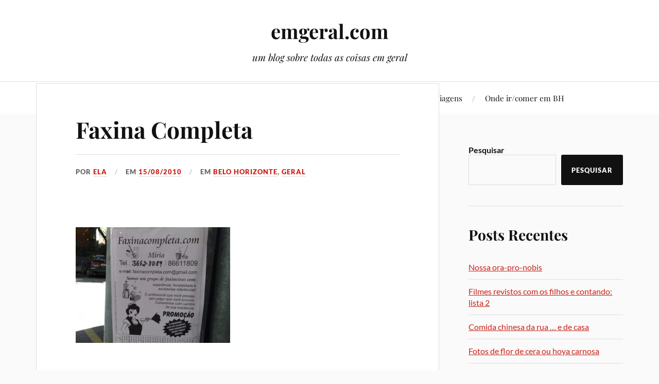

--- FILE ---
content_type: text/html; charset=UTF-8
request_url: https://emgeral.com/2010/08/faxina-completa/
body_size: 14588
content:
<!DOCTYPE html>

<html class="no-js" lang="pt-BR">

	<head profile="http://gmpg.org/xfn/11">

		<meta http-equiv="Content-Type" content="text/html; charset=UTF-8" />
		<meta name="viewport" content="width=device-width, initial-scale=1.0, maximum-scale=1.0, user-scalable=no" >

		<title>Faxina Completa &#8211; emgeral.com</title>
<meta name='robots' content='max-image-preview:large' />
<script>document.documentElement.className = document.documentElement.className.replace("no-js","js");</script>
<link rel='dns-prefetch' href='//www.googletagmanager.com' />
<link rel="alternate" type="application/rss+xml" title="Feed para emgeral.com &raquo;" href="https://emgeral.com/feed/" />
<link rel="alternate" type="application/rss+xml" title="Feed de comentários para emgeral.com &raquo;" href="https://emgeral.com/comments/feed/" />
<link rel="alternate" type="application/rss+xml" title="Feed de comentários para emgeral.com &raquo; Faxina Completa" href="https://emgeral.com/2010/08/faxina-completa/feed/" />
<link rel="alternate" title="oEmbed (JSON)" type="application/json+oembed" href="https://emgeral.com/wp-json/oembed/1.0/embed?url=https%3A%2F%2Femgeral.com%2F2010%2F08%2Ffaxina-completa%2F" />
<link rel="alternate" title="oEmbed (XML)" type="text/xml+oembed" href="https://emgeral.com/wp-json/oembed/1.0/embed?url=https%3A%2F%2Femgeral.com%2F2010%2F08%2Ffaxina-completa%2F&#038;format=xml" />
<style id='wp-img-auto-sizes-contain-inline-css' type='text/css'>
img:is([sizes=auto i],[sizes^="auto," i]){contain-intrinsic-size:3000px 1500px}
/*# sourceURL=wp-img-auto-sizes-contain-inline-css */
</style>
<style id='wp-emoji-styles-inline-css' type='text/css'>

	img.wp-smiley, img.emoji {
		display: inline !important;
		border: none !important;
		box-shadow: none !important;
		height: 1em !important;
		width: 1em !important;
		margin: 0 0.07em !important;
		vertical-align: -0.1em !important;
		background: none !important;
		padding: 0 !important;
	}
/*# sourceURL=wp-emoji-styles-inline-css */
</style>
<style id='wp-block-library-inline-css' type='text/css'>
:root{--wp-block-synced-color:#7a00df;--wp-block-synced-color--rgb:122,0,223;--wp-bound-block-color:var(--wp-block-synced-color);--wp-editor-canvas-background:#ddd;--wp-admin-theme-color:#007cba;--wp-admin-theme-color--rgb:0,124,186;--wp-admin-theme-color-darker-10:#006ba1;--wp-admin-theme-color-darker-10--rgb:0,107,160.5;--wp-admin-theme-color-darker-20:#005a87;--wp-admin-theme-color-darker-20--rgb:0,90,135;--wp-admin-border-width-focus:2px}@media (min-resolution:192dpi){:root{--wp-admin-border-width-focus:1.5px}}.wp-element-button{cursor:pointer}:root .has-very-light-gray-background-color{background-color:#eee}:root .has-very-dark-gray-background-color{background-color:#313131}:root .has-very-light-gray-color{color:#eee}:root .has-very-dark-gray-color{color:#313131}:root .has-vivid-green-cyan-to-vivid-cyan-blue-gradient-background{background:linear-gradient(135deg,#00d084,#0693e3)}:root .has-purple-crush-gradient-background{background:linear-gradient(135deg,#34e2e4,#4721fb 50%,#ab1dfe)}:root .has-hazy-dawn-gradient-background{background:linear-gradient(135deg,#faaca8,#dad0ec)}:root .has-subdued-olive-gradient-background{background:linear-gradient(135deg,#fafae1,#67a671)}:root .has-atomic-cream-gradient-background{background:linear-gradient(135deg,#fdd79a,#004a59)}:root .has-nightshade-gradient-background{background:linear-gradient(135deg,#330968,#31cdcf)}:root .has-midnight-gradient-background{background:linear-gradient(135deg,#020381,#2874fc)}:root{--wp--preset--font-size--normal:16px;--wp--preset--font-size--huge:42px}.has-regular-font-size{font-size:1em}.has-larger-font-size{font-size:2.625em}.has-normal-font-size{font-size:var(--wp--preset--font-size--normal)}.has-huge-font-size{font-size:var(--wp--preset--font-size--huge)}.has-text-align-center{text-align:center}.has-text-align-left{text-align:left}.has-text-align-right{text-align:right}.has-fit-text{white-space:nowrap!important}#end-resizable-editor-section{display:none}.aligncenter{clear:both}.items-justified-left{justify-content:flex-start}.items-justified-center{justify-content:center}.items-justified-right{justify-content:flex-end}.items-justified-space-between{justify-content:space-between}.screen-reader-text{border:0;clip-path:inset(50%);height:1px;margin:-1px;overflow:hidden;padding:0;position:absolute;width:1px;word-wrap:normal!important}.screen-reader-text:focus{background-color:#ddd;clip-path:none;color:#444;display:block;font-size:1em;height:auto;left:5px;line-height:normal;padding:15px 23px 14px;text-decoration:none;top:5px;width:auto;z-index:100000}html :where(.has-border-color){border-style:solid}html :where([style*=border-top-color]){border-top-style:solid}html :where([style*=border-right-color]){border-right-style:solid}html :where([style*=border-bottom-color]){border-bottom-style:solid}html :where([style*=border-left-color]){border-left-style:solid}html :where([style*=border-width]){border-style:solid}html :where([style*=border-top-width]){border-top-style:solid}html :where([style*=border-right-width]){border-right-style:solid}html :where([style*=border-bottom-width]){border-bottom-style:solid}html :where([style*=border-left-width]){border-left-style:solid}html :where(img[class*=wp-image-]){height:auto;max-width:100%}:where(figure){margin:0 0 1em}html :where(.is-position-sticky){--wp-admin--admin-bar--position-offset:var(--wp-admin--admin-bar--height,0px)}@media screen and (max-width:600px){html :where(.is-position-sticky){--wp-admin--admin-bar--position-offset:0px}}

/*# sourceURL=wp-block-library-inline-css */
</style><style id='wp-block-archives-inline-css' type='text/css'>
.wp-block-archives{box-sizing:border-box}.wp-block-archives-dropdown label{display:block}
/*# sourceURL=https://emgeral.com/wp-includes/blocks/archives/style.min.css */
</style>
<style id='wp-block-categories-inline-css' type='text/css'>
.wp-block-categories{box-sizing:border-box}.wp-block-categories.alignleft{margin-right:2em}.wp-block-categories.alignright{margin-left:2em}.wp-block-categories.wp-block-categories-dropdown.aligncenter{text-align:center}.wp-block-categories .wp-block-categories__label{display:block;width:100%}
/*# sourceURL=https://emgeral.com/wp-includes/blocks/categories/style.min.css */
</style>
<style id='wp-block-heading-inline-css' type='text/css'>
h1:where(.wp-block-heading).has-background,h2:where(.wp-block-heading).has-background,h3:where(.wp-block-heading).has-background,h4:where(.wp-block-heading).has-background,h5:where(.wp-block-heading).has-background,h6:where(.wp-block-heading).has-background{padding:1.25em 2.375em}h1.has-text-align-left[style*=writing-mode]:where([style*=vertical-lr]),h1.has-text-align-right[style*=writing-mode]:where([style*=vertical-rl]),h2.has-text-align-left[style*=writing-mode]:where([style*=vertical-lr]),h2.has-text-align-right[style*=writing-mode]:where([style*=vertical-rl]),h3.has-text-align-left[style*=writing-mode]:where([style*=vertical-lr]),h3.has-text-align-right[style*=writing-mode]:where([style*=vertical-rl]),h4.has-text-align-left[style*=writing-mode]:where([style*=vertical-lr]),h4.has-text-align-right[style*=writing-mode]:where([style*=vertical-rl]),h5.has-text-align-left[style*=writing-mode]:where([style*=vertical-lr]),h5.has-text-align-right[style*=writing-mode]:where([style*=vertical-rl]),h6.has-text-align-left[style*=writing-mode]:where([style*=vertical-lr]),h6.has-text-align-right[style*=writing-mode]:where([style*=vertical-rl]){rotate:180deg}
/*# sourceURL=https://emgeral.com/wp-includes/blocks/heading/style.min.css */
</style>
<style id='wp-block-latest-comments-inline-css' type='text/css'>
ol.wp-block-latest-comments{box-sizing:border-box;margin-left:0}:where(.wp-block-latest-comments:not([style*=line-height] .wp-block-latest-comments__comment)){line-height:1.1}:where(.wp-block-latest-comments:not([style*=line-height] .wp-block-latest-comments__comment-excerpt p)){line-height:1.8}.has-dates :where(.wp-block-latest-comments:not([style*=line-height])),.has-excerpts :where(.wp-block-latest-comments:not([style*=line-height])){line-height:1.5}.wp-block-latest-comments .wp-block-latest-comments{padding-left:0}.wp-block-latest-comments__comment{list-style:none;margin-bottom:1em}.has-avatars .wp-block-latest-comments__comment{list-style:none;min-height:2.25em}.has-avatars .wp-block-latest-comments__comment .wp-block-latest-comments__comment-excerpt,.has-avatars .wp-block-latest-comments__comment .wp-block-latest-comments__comment-meta{margin-left:3.25em}.wp-block-latest-comments__comment-excerpt p{font-size:.875em;margin:.36em 0 1.4em}.wp-block-latest-comments__comment-date{display:block;font-size:.75em}.wp-block-latest-comments .avatar,.wp-block-latest-comments__comment-avatar{border-radius:1.5em;display:block;float:left;height:2.5em;margin-right:.75em;width:2.5em}.wp-block-latest-comments[class*=-font-size] a,.wp-block-latest-comments[style*=font-size] a{font-size:inherit}
/*# sourceURL=https://emgeral.com/wp-includes/blocks/latest-comments/style.min.css */
</style>
<style id='wp-block-latest-posts-inline-css' type='text/css'>
.wp-block-latest-posts{box-sizing:border-box}.wp-block-latest-posts.alignleft{margin-right:2em}.wp-block-latest-posts.alignright{margin-left:2em}.wp-block-latest-posts.wp-block-latest-posts__list{list-style:none}.wp-block-latest-posts.wp-block-latest-posts__list li{clear:both;overflow-wrap:break-word}.wp-block-latest-posts.is-grid{display:flex;flex-wrap:wrap}.wp-block-latest-posts.is-grid li{margin:0 1.25em 1.25em 0;width:100%}@media (min-width:600px){.wp-block-latest-posts.columns-2 li{width:calc(50% - .625em)}.wp-block-latest-posts.columns-2 li:nth-child(2n){margin-right:0}.wp-block-latest-posts.columns-3 li{width:calc(33.33333% - .83333em)}.wp-block-latest-posts.columns-3 li:nth-child(3n){margin-right:0}.wp-block-latest-posts.columns-4 li{width:calc(25% - .9375em)}.wp-block-latest-posts.columns-4 li:nth-child(4n){margin-right:0}.wp-block-latest-posts.columns-5 li{width:calc(20% - 1em)}.wp-block-latest-posts.columns-5 li:nth-child(5n){margin-right:0}.wp-block-latest-posts.columns-6 li{width:calc(16.66667% - 1.04167em)}.wp-block-latest-posts.columns-6 li:nth-child(6n){margin-right:0}}:root :where(.wp-block-latest-posts.is-grid){padding:0}:root :where(.wp-block-latest-posts.wp-block-latest-posts__list){padding-left:0}.wp-block-latest-posts__post-author,.wp-block-latest-posts__post-date{display:block;font-size:.8125em}.wp-block-latest-posts__post-excerpt,.wp-block-latest-posts__post-full-content{margin-bottom:1em;margin-top:.5em}.wp-block-latest-posts__featured-image a{display:inline-block}.wp-block-latest-posts__featured-image img{height:auto;max-width:100%;width:auto}.wp-block-latest-posts__featured-image.alignleft{float:left;margin-right:1em}.wp-block-latest-posts__featured-image.alignright{float:right;margin-left:1em}.wp-block-latest-posts__featured-image.aligncenter{margin-bottom:1em;text-align:center}
/*# sourceURL=https://emgeral.com/wp-includes/blocks/latest-posts/style.min.css */
</style>
<style id='wp-block-search-inline-css' type='text/css'>
.wp-block-search__button{margin-left:10px;word-break:normal}.wp-block-search__button.has-icon{line-height:0}.wp-block-search__button svg{height:1.25em;min-height:24px;min-width:24px;width:1.25em;fill:currentColor;vertical-align:text-bottom}:where(.wp-block-search__button){border:1px solid #ccc;padding:6px 10px}.wp-block-search__inside-wrapper{display:flex;flex:auto;flex-wrap:nowrap;max-width:100%}.wp-block-search__label{width:100%}.wp-block-search.wp-block-search__button-only .wp-block-search__button{box-sizing:border-box;display:flex;flex-shrink:0;justify-content:center;margin-left:0;max-width:100%}.wp-block-search.wp-block-search__button-only .wp-block-search__inside-wrapper{min-width:0!important;transition-property:width}.wp-block-search.wp-block-search__button-only .wp-block-search__input{flex-basis:100%;transition-duration:.3s}.wp-block-search.wp-block-search__button-only.wp-block-search__searchfield-hidden,.wp-block-search.wp-block-search__button-only.wp-block-search__searchfield-hidden .wp-block-search__inside-wrapper{overflow:hidden}.wp-block-search.wp-block-search__button-only.wp-block-search__searchfield-hidden .wp-block-search__input{border-left-width:0!important;border-right-width:0!important;flex-basis:0;flex-grow:0;margin:0;min-width:0!important;padding-left:0!important;padding-right:0!important;width:0!important}:where(.wp-block-search__input){appearance:none;border:1px solid #949494;flex-grow:1;font-family:inherit;font-size:inherit;font-style:inherit;font-weight:inherit;letter-spacing:inherit;line-height:inherit;margin-left:0;margin-right:0;min-width:3rem;padding:8px;text-decoration:unset!important;text-transform:inherit}:where(.wp-block-search__button-inside .wp-block-search__inside-wrapper){background-color:#fff;border:1px solid #949494;box-sizing:border-box;padding:4px}:where(.wp-block-search__button-inside .wp-block-search__inside-wrapper) .wp-block-search__input{border:none;border-radius:0;padding:0 4px}:where(.wp-block-search__button-inside .wp-block-search__inside-wrapper) .wp-block-search__input:focus{outline:none}:where(.wp-block-search__button-inside .wp-block-search__inside-wrapper) :where(.wp-block-search__button){padding:4px 8px}.wp-block-search.aligncenter .wp-block-search__inside-wrapper{margin:auto}.wp-block[data-align=right] .wp-block-search.wp-block-search__button-only .wp-block-search__inside-wrapper{float:right}
/*# sourceURL=https://emgeral.com/wp-includes/blocks/search/style.min.css */
</style>
<style id='wp-block-group-inline-css' type='text/css'>
.wp-block-group{box-sizing:border-box}:where(.wp-block-group.wp-block-group-is-layout-constrained){position:relative}
/*# sourceURL=https://emgeral.com/wp-includes/blocks/group/style.min.css */
</style>
<style id='global-styles-inline-css' type='text/css'>
:root{--wp--preset--aspect-ratio--square: 1;--wp--preset--aspect-ratio--4-3: 4/3;--wp--preset--aspect-ratio--3-4: 3/4;--wp--preset--aspect-ratio--3-2: 3/2;--wp--preset--aspect-ratio--2-3: 2/3;--wp--preset--aspect-ratio--16-9: 16/9;--wp--preset--aspect-ratio--9-16: 9/16;--wp--preset--color--black: #111;--wp--preset--color--cyan-bluish-gray: #abb8c3;--wp--preset--color--white: #fff;--wp--preset--color--pale-pink: #f78da7;--wp--preset--color--vivid-red: #cf2e2e;--wp--preset--color--luminous-vivid-orange: #ff6900;--wp--preset--color--luminous-vivid-amber: #fcb900;--wp--preset--color--light-green-cyan: #7bdcb5;--wp--preset--color--vivid-green-cyan: #00d084;--wp--preset--color--pale-cyan-blue: #8ed1fc;--wp--preset--color--vivid-cyan-blue: #0693e3;--wp--preset--color--vivid-purple: #9b51e0;--wp--preset--color--accent: #CA2017;--wp--preset--color--dark-gray: #333;--wp--preset--color--medium-gray: #555;--wp--preset--color--light-gray: #777;--wp--preset--gradient--vivid-cyan-blue-to-vivid-purple: linear-gradient(135deg,rgb(6,147,227) 0%,rgb(155,81,224) 100%);--wp--preset--gradient--light-green-cyan-to-vivid-green-cyan: linear-gradient(135deg,rgb(122,220,180) 0%,rgb(0,208,130) 100%);--wp--preset--gradient--luminous-vivid-amber-to-luminous-vivid-orange: linear-gradient(135deg,rgb(252,185,0) 0%,rgb(255,105,0) 100%);--wp--preset--gradient--luminous-vivid-orange-to-vivid-red: linear-gradient(135deg,rgb(255,105,0) 0%,rgb(207,46,46) 100%);--wp--preset--gradient--very-light-gray-to-cyan-bluish-gray: linear-gradient(135deg,rgb(238,238,238) 0%,rgb(169,184,195) 100%);--wp--preset--gradient--cool-to-warm-spectrum: linear-gradient(135deg,rgb(74,234,220) 0%,rgb(151,120,209) 20%,rgb(207,42,186) 40%,rgb(238,44,130) 60%,rgb(251,105,98) 80%,rgb(254,248,76) 100%);--wp--preset--gradient--blush-light-purple: linear-gradient(135deg,rgb(255,206,236) 0%,rgb(152,150,240) 100%);--wp--preset--gradient--blush-bordeaux: linear-gradient(135deg,rgb(254,205,165) 0%,rgb(254,45,45) 50%,rgb(107,0,62) 100%);--wp--preset--gradient--luminous-dusk: linear-gradient(135deg,rgb(255,203,112) 0%,rgb(199,81,192) 50%,rgb(65,88,208) 100%);--wp--preset--gradient--pale-ocean: linear-gradient(135deg,rgb(255,245,203) 0%,rgb(182,227,212) 50%,rgb(51,167,181) 100%);--wp--preset--gradient--electric-grass: linear-gradient(135deg,rgb(202,248,128) 0%,rgb(113,206,126) 100%);--wp--preset--gradient--midnight: linear-gradient(135deg,rgb(2,3,129) 0%,rgb(40,116,252) 100%);--wp--preset--font-size--small: 16px;--wp--preset--font-size--medium: 20px;--wp--preset--font-size--large: 24px;--wp--preset--font-size--x-large: 42px;--wp--preset--font-size--normal: 18px;--wp--preset--font-size--larger: 27px;--wp--preset--spacing--20: 0.44rem;--wp--preset--spacing--30: 0.67rem;--wp--preset--spacing--40: 1rem;--wp--preset--spacing--50: 1.5rem;--wp--preset--spacing--60: 2.25rem;--wp--preset--spacing--70: 3.38rem;--wp--preset--spacing--80: 5.06rem;--wp--preset--shadow--natural: 6px 6px 9px rgba(0, 0, 0, 0.2);--wp--preset--shadow--deep: 12px 12px 50px rgba(0, 0, 0, 0.4);--wp--preset--shadow--sharp: 6px 6px 0px rgba(0, 0, 0, 0.2);--wp--preset--shadow--outlined: 6px 6px 0px -3px rgb(255, 255, 255), 6px 6px rgb(0, 0, 0);--wp--preset--shadow--crisp: 6px 6px 0px rgb(0, 0, 0);}:where(.is-layout-flex){gap: 0.5em;}:where(.is-layout-grid){gap: 0.5em;}body .is-layout-flex{display: flex;}.is-layout-flex{flex-wrap: wrap;align-items: center;}.is-layout-flex > :is(*, div){margin: 0;}body .is-layout-grid{display: grid;}.is-layout-grid > :is(*, div){margin: 0;}:where(.wp-block-columns.is-layout-flex){gap: 2em;}:where(.wp-block-columns.is-layout-grid){gap: 2em;}:where(.wp-block-post-template.is-layout-flex){gap: 1.25em;}:where(.wp-block-post-template.is-layout-grid){gap: 1.25em;}.has-black-color{color: var(--wp--preset--color--black) !important;}.has-cyan-bluish-gray-color{color: var(--wp--preset--color--cyan-bluish-gray) !important;}.has-white-color{color: var(--wp--preset--color--white) !important;}.has-pale-pink-color{color: var(--wp--preset--color--pale-pink) !important;}.has-vivid-red-color{color: var(--wp--preset--color--vivid-red) !important;}.has-luminous-vivid-orange-color{color: var(--wp--preset--color--luminous-vivid-orange) !important;}.has-luminous-vivid-amber-color{color: var(--wp--preset--color--luminous-vivid-amber) !important;}.has-light-green-cyan-color{color: var(--wp--preset--color--light-green-cyan) !important;}.has-vivid-green-cyan-color{color: var(--wp--preset--color--vivid-green-cyan) !important;}.has-pale-cyan-blue-color{color: var(--wp--preset--color--pale-cyan-blue) !important;}.has-vivid-cyan-blue-color{color: var(--wp--preset--color--vivid-cyan-blue) !important;}.has-vivid-purple-color{color: var(--wp--preset--color--vivid-purple) !important;}.has-black-background-color{background-color: var(--wp--preset--color--black) !important;}.has-cyan-bluish-gray-background-color{background-color: var(--wp--preset--color--cyan-bluish-gray) !important;}.has-white-background-color{background-color: var(--wp--preset--color--white) !important;}.has-pale-pink-background-color{background-color: var(--wp--preset--color--pale-pink) !important;}.has-vivid-red-background-color{background-color: var(--wp--preset--color--vivid-red) !important;}.has-luminous-vivid-orange-background-color{background-color: var(--wp--preset--color--luminous-vivid-orange) !important;}.has-luminous-vivid-amber-background-color{background-color: var(--wp--preset--color--luminous-vivid-amber) !important;}.has-light-green-cyan-background-color{background-color: var(--wp--preset--color--light-green-cyan) !important;}.has-vivid-green-cyan-background-color{background-color: var(--wp--preset--color--vivid-green-cyan) !important;}.has-pale-cyan-blue-background-color{background-color: var(--wp--preset--color--pale-cyan-blue) !important;}.has-vivid-cyan-blue-background-color{background-color: var(--wp--preset--color--vivid-cyan-blue) !important;}.has-vivid-purple-background-color{background-color: var(--wp--preset--color--vivid-purple) !important;}.has-black-border-color{border-color: var(--wp--preset--color--black) !important;}.has-cyan-bluish-gray-border-color{border-color: var(--wp--preset--color--cyan-bluish-gray) !important;}.has-white-border-color{border-color: var(--wp--preset--color--white) !important;}.has-pale-pink-border-color{border-color: var(--wp--preset--color--pale-pink) !important;}.has-vivid-red-border-color{border-color: var(--wp--preset--color--vivid-red) !important;}.has-luminous-vivid-orange-border-color{border-color: var(--wp--preset--color--luminous-vivid-orange) !important;}.has-luminous-vivid-amber-border-color{border-color: var(--wp--preset--color--luminous-vivid-amber) !important;}.has-light-green-cyan-border-color{border-color: var(--wp--preset--color--light-green-cyan) !important;}.has-vivid-green-cyan-border-color{border-color: var(--wp--preset--color--vivid-green-cyan) !important;}.has-pale-cyan-blue-border-color{border-color: var(--wp--preset--color--pale-cyan-blue) !important;}.has-vivid-cyan-blue-border-color{border-color: var(--wp--preset--color--vivid-cyan-blue) !important;}.has-vivid-purple-border-color{border-color: var(--wp--preset--color--vivid-purple) !important;}.has-vivid-cyan-blue-to-vivid-purple-gradient-background{background: var(--wp--preset--gradient--vivid-cyan-blue-to-vivid-purple) !important;}.has-light-green-cyan-to-vivid-green-cyan-gradient-background{background: var(--wp--preset--gradient--light-green-cyan-to-vivid-green-cyan) !important;}.has-luminous-vivid-amber-to-luminous-vivid-orange-gradient-background{background: var(--wp--preset--gradient--luminous-vivid-amber-to-luminous-vivid-orange) !important;}.has-luminous-vivid-orange-to-vivid-red-gradient-background{background: var(--wp--preset--gradient--luminous-vivid-orange-to-vivid-red) !important;}.has-very-light-gray-to-cyan-bluish-gray-gradient-background{background: var(--wp--preset--gradient--very-light-gray-to-cyan-bluish-gray) !important;}.has-cool-to-warm-spectrum-gradient-background{background: var(--wp--preset--gradient--cool-to-warm-spectrum) !important;}.has-blush-light-purple-gradient-background{background: var(--wp--preset--gradient--blush-light-purple) !important;}.has-blush-bordeaux-gradient-background{background: var(--wp--preset--gradient--blush-bordeaux) !important;}.has-luminous-dusk-gradient-background{background: var(--wp--preset--gradient--luminous-dusk) !important;}.has-pale-ocean-gradient-background{background: var(--wp--preset--gradient--pale-ocean) !important;}.has-electric-grass-gradient-background{background: var(--wp--preset--gradient--electric-grass) !important;}.has-midnight-gradient-background{background: var(--wp--preset--gradient--midnight) !important;}.has-small-font-size{font-size: var(--wp--preset--font-size--small) !important;}.has-medium-font-size{font-size: var(--wp--preset--font-size--medium) !important;}.has-large-font-size{font-size: var(--wp--preset--font-size--large) !important;}.has-x-large-font-size{font-size: var(--wp--preset--font-size--x-large) !important;}
/*# sourceURL=global-styles-inline-css */
</style>

<style id='classic-theme-styles-inline-css' type='text/css'>
/*! This file is auto-generated */
.wp-block-button__link{color:#fff;background-color:#32373c;border-radius:9999px;box-shadow:none;text-decoration:none;padding:calc(.667em + 2px) calc(1.333em + 2px);font-size:1.125em}.wp-block-file__button{background:#32373c;color:#fff;text-decoration:none}
/*# sourceURL=/wp-includes/css/classic-themes.min.css */
</style>
<link rel='stylesheet' id='lovecraft_googlefonts-css' href='https://emgeral.com/wp-content/themes/lovecraft/assets/css/fonts.css?ver=6.9' type='text/css' media='all' />
<link rel='stylesheet' id='lovecraft_genericons-css' href='https://emgeral.com/wp-content/themes/lovecraft/assets/css/genericons.min.css?ver=6.9' type='text/css' media='all' />
<link rel='stylesheet' id='lovecraft_style-css' href='https://emgeral.com/wp-content/themes/lovecraft/style.css?ver=2.1.1' type='text/css' media='all' />
<script type="text/javascript" src="https://emgeral.com/wp-includes/js/jquery/jquery.min.js?ver=3.7.1" id="jquery-core-js"></script>
<script type="text/javascript" src="https://emgeral.com/wp-includes/js/jquery/jquery-migrate.min.js?ver=3.4.1" id="jquery-migrate-js"></script>
<script type="text/javascript" src="https://emgeral.com/wp-content/themes/lovecraft/assets/js/doubletaptogo.min.js?ver=1" id="lovecraft_doubletap-js"></script>

<!-- Snippet da etiqueta do Google (gtag.js) adicionado pelo Site Kit -->
<!-- Snippet do Google Análises adicionado pelo Site Kit -->
<script type="text/javascript" src="https://www.googletagmanager.com/gtag/js?id=G-K665VKNFQY" id="google_gtagjs-js" async></script>
<script type="text/javascript" id="google_gtagjs-js-after">
/* <![CDATA[ */
window.dataLayer = window.dataLayer || [];function gtag(){dataLayer.push(arguments);}
gtag("set","linker",{"domains":["emgeral.com"]});
gtag("js", new Date());
gtag("set", "developer_id.dZTNiMT", true);
gtag("config", "G-K665VKNFQY", {"googlesitekit_post_type":"post"});
//# sourceURL=google_gtagjs-js-after
/* ]]> */
</script>
<link rel="https://api.w.org/" href="https://emgeral.com/wp-json/" /><link rel="alternate" title="JSON" type="application/json" href="https://emgeral.com/wp-json/wp/v2/posts/2328" /><link rel="EditURI" type="application/rsd+xml" title="RSD" href="https://emgeral.com/xmlrpc.php?rsd" />
<meta name="generator" content="WordPress 6.9" />
<link rel="canonical" href="https://emgeral.com/2010/08/faxina-completa/" />
<link rel='shortlink' href='https://emgeral.com/?p=2328' />
<meta name="generator" content="Site Kit by Google 1.170.0" /><link rel="icon" href="https://emgeral.com/wp-content/uploads/2022/11/cropped-favicon-32x32.png" sizes="32x32" />
<link rel="icon" href="https://emgeral.com/wp-content/uploads/2022/11/cropped-favicon-192x192.png" sizes="192x192" />
<link rel="apple-touch-icon" href="https://emgeral.com/wp-content/uploads/2022/11/cropped-favicon-180x180.png" />
<meta name="msapplication-TileImage" content="https://emgeral.com/wp-content/uploads/2022/11/cropped-favicon-270x270.png" />

	</head>

	<body class="wp-singular post-template-default single single-post postid-2328 single-format-standard wp-theme-lovecraft has-featured-image">

		
		<a class="skip-link button" href="#site-content">Skip to the content</a>

		<header class="header-wrapper">

			<div class="header section bg-white small-padding">

				<div class="section-inner group">

					
						<div class="blog-title">
							<a href="https://emgeral.com" rel="home">emgeral.com</a>
						</div>
					
													<h4 class="blog-tagline">um blog sobre todas as coisas em geral</h4>
											
					
				</div><!-- .section-inner -->

			</div><!-- .header -->

			<div class="toggles group">

				<button type="button" class="nav-toggle toggle">
					<div class="bar"></div>
					<div class="bar"></div>
					<div class="bar"></div>
					<span class="screen-reader-text">Toggle the mobile menu</span>
				</button>

				<button type="button" class="search-toggle toggle">
					<div class="genericon genericon-search"></div>
					<span class="screen-reader-text">Toggle the search field</span>
				</button>

			</div><!-- .toggles -->

		</header><!-- .header-wrapper -->

		<div class="navigation bg-white no-padding">

			<div class="section-inner group">

				<ul class="mobile-menu">

					<li id="menu-item-9338" class="menu-item menu-item-type-taxonomy menu-item-object-category current-post-ancestor current-menu-parent current-post-parent menu-item-9338"><a href="https://emgeral.com/category/geral/">Geral</a></li>
<li id="menu-item-9337" class="menu-item menu-item-type-taxonomy menu-item-object-category menu-item-9337"><a href="https://emgeral.com/category/bebidas/">Gastronomia</a></li>
<li id="menu-item-9339" class="menu-item menu-item-type-taxonomy menu-item-object-category menu-item-9339"><a href="https://emgeral.com/category/dois-umbiguinhos/">Nossos gêmeos</a></li>
<li id="menu-item-9340" class="menu-item menu-item-type-taxonomy menu-item-object-category menu-item-9340"><a href="https://emgeral.com/category/literatura/">Literatura</a></li>
<li id="menu-item-9342" class="menu-item menu-item-type-taxonomy menu-item-object-category menu-item-9342"><a href="https://emgeral.com/category/plantas/">Plantas</a></li>
<li id="menu-item-9344" class="menu-item menu-item-type-taxonomy menu-item-object-category menu-item-9344"><a href="https://emgeral.com/category/cenas/">Cenas</a></li>
<li id="menu-item-9341" class="menu-item menu-item-type-taxonomy menu-item-object-category menu-item-9341"><a href="https://emgeral.com/category/viagens/">Viagens</a></li>
<li id="menu-item-9343" class="menu-item menu-item-type-taxonomy menu-item-object-category menu-item-9343"><a href="https://emgeral.com/category/onde-ircomer-em-belo-horizonte/">Onde ir/comer em BH</a></li>

				</ul>

				<div class="mobile-search">
					
<form method="get" class="search-form" id="search-form-697014417611b" action="https://emgeral.com/">
	<input type="search" class="search-field" placeholder="Formulário de pesquisa" name="s" id="s-697014417611c" />
	<button type="submit" class="search-button"><div class="genericon genericon-search"></div><span class="screen-reader-text">Search</span></button>
</form>
				</div><!-- .mobile-search -->

				<ul class="main-menu">

					<li class="menu-item menu-item-type-taxonomy menu-item-object-category current-post-ancestor current-menu-parent current-post-parent menu-item-9338"><a href="https://emgeral.com/category/geral/">Geral</a></li>
<li class="menu-item menu-item-type-taxonomy menu-item-object-category menu-item-9337"><a href="https://emgeral.com/category/bebidas/">Gastronomia</a></li>
<li class="menu-item menu-item-type-taxonomy menu-item-object-category menu-item-9339"><a href="https://emgeral.com/category/dois-umbiguinhos/">Nossos gêmeos</a></li>
<li class="menu-item menu-item-type-taxonomy menu-item-object-category menu-item-9340"><a href="https://emgeral.com/category/literatura/">Literatura</a></li>
<li class="menu-item menu-item-type-taxonomy menu-item-object-category menu-item-9342"><a href="https://emgeral.com/category/plantas/">Plantas</a></li>
<li class="menu-item menu-item-type-taxonomy menu-item-object-category menu-item-9344"><a href="https://emgeral.com/category/cenas/">Cenas</a></li>
<li class="menu-item menu-item-type-taxonomy menu-item-object-category menu-item-9341"><a href="https://emgeral.com/category/viagens/">Viagens</a></li>
<li class="menu-item menu-item-type-taxonomy menu-item-object-category menu-item-9343"><a href="https://emgeral.com/category/onde-ircomer-em-belo-horizonte/">Onde ir/comer em BH</a></li>

				</ul><!-- .main-menu -->

			</div><!-- .section-inner -->

		</div><!-- .navigation -->

		
			<figure class="header-image bg-image" style="background-image: url(  );">
							</figure>

		
		<main id="site-content">
<div class="wrapper section">

	<div class="section-inner group">

		<div class="content">

			
					<article id="post-2328" class="post single post-2328 type-post status-publish format-standard has-post-thumbnail hentry category-cenas-de-belo-horizonte category-geral">

						<div class="post-inner">

							<div class="post-header">

								<h1 class="post-title"><a href="https://emgeral.com/2010/08/faxina-completa/">Faxina Completa</a></h1>

										
		<div class="post-meta">

			<p class="post-author"><span>por </span><a href="https://emgeral.com/author/ela/" title="Posts de Ela" rel="author">Ela</a></p>

			<p class="post-date"><span>em </span><a href="https://emgeral.com/2010/08/faxina-completa/">15/08/2010</a></p>

							<p class="post-categories"><span>em </span><a href="https://emgeral.com/category/cenas-de-belo-horizonte/" rel="category tag">Belo Horizonte</a>, <a href="https://emgeral.com/category/geral/" rel="category tag">Geral</a></p>
			
			
		</div><!-- .post-meta -->

		
							</div><!-- .post-header -->

							
								<div class="post-content entry-content">

									<p><a href="https://emgeral.com/wp-content/uploads/2010/08/19062010787.jpg"><img fetchpriority="high" decoding="async" class="alignnone size-medium wp-image-2329" title="19062010787" src="https://emgeral.com/wp-content/uploads/2010/08/19062010787-300x225.jpg" alt="" width="300" height="225" /></a></p>
<p>Gostaria de saber se alguém tem referências<a href="http://www.faxinacompleta.com/" target="_blank" rel="noopener"> desta galera </a>que se reuniu para fornecer serviço de faxina. Achei a ideia boa, mas fiquei cabreira por não ter nenhuma referência não-virtual.</p>

								</div><!-- .post-content -->

								
						</div><!-- .post-inner -->

						
								<div class="post-navigation">
									<div class="post-navigation-inner group">

																					<div class="post-nav-prev">
												<p>Anteriores</p>
												<h4><a href="https://emgeral.com/2010/08/boa-pizza-delivery-em-belo-horizonte/">Boa pizza delivery em Belo Horizonte</a></h4>
											</div>
																				
																					<div class="post-nav-next">
												<p>Próximo</p>
												<h4><a href="https://emgeral.com/2010/08/guacamole-e-bom-demais/">Guacamole é bom demais!</a></h4>
											</div>
										
									</div><!-- .post-navigation-inner -->
								</div><!-- .post-navigation -->

								<div class="respond-container">	<div id="respond" class="comment-respond">
		<h3 id="reply-title" class="comment-reply-title">Deixe um comentário <small><a rel="nofollow" id="cancel-comment-reply-link" href="/2010/08/faxina-completa/#respond" style="display:none;">Cancelar resposta</a></small></h3><form action="https://emgeral.com/wp-comments-post.php" method="post" id="commentform" class="comment-form"><p class="comment-notes"><span id="email-notes">O seu endereço de e-mail não será publicado.</span> <span class="required-field-message">Campos obrigatórios são marcados com <span class="required">*</span></span></p><p class="comment-form-comment"><label for="comment">Comentário <span class="required">*</span></label> <textarea id="comment" name="comment" cols="45" rows="8" maxlength="65525" required="required"></textarea></p><p class="comment-form-author"><label for="author">Nome <span class="required">*</span></label> <input id="author" name="author" type="text" value="" size="30" maxlength="245" autocomplete="name" required="required" /></p>
<p class="comment-form-email"><label for="email">E-mail <span class="required">*</span></label> <input id="email" name="email" type="text" value="" size="30" maxlength="100" aria-describedby="email-notes" autocomplete="email" required="required" /></p>
<p class="comment-form-url"><label for="url">Site</label> <input id="url" name="url" type="text" value="" size="30" maxlength="200" autocomplete="url" /></p>
<p class="comment-form-cookies-consent"><input id="wp-comment-cookies-consent" name="wp-comment-cookies-consent" type="checkbox" value="yes" /> <label for="wp-comment-cookies-consent">Salvar meus dados neste navegador para a próxima vez que eu comentar.</label></p>
<p class="form-submit"><input name="submit" type="submit" id="submit" class="submit" value="Publicar comentário" /> <input type='hidden' name='comment_post_ID' value='2328' id='comment_post_ID' />
<input type='hidden' name='comment_parent' id='comment_parent' value='0' />
</p><p style="display: none;"><input type="hidden" id="akismet_comment_nonce" name="akismet_comment_nonce" value="cf915df77b" /></p><p style="display: none !important;" class="akismet-fields-container" data-prefix="ak_"><label>&#916;<textarea name="ak_hp_textarea" cols="45" rows="8" maxlength="100"></textarea></label><input type="hidden" id="ak_js_1" name="ak_js" value="219"/><script>document.getElementById( "ak_js_1" ).setAttribute( "value", ( new Date() ).getTime() );</script></p></form>	</div><!-- #respond -->
	</div><!-- .respond-container -->
					</article><!-- .post -->

					
		</div><!-- .content -->

					<aside class="sidebar">

	<div id="block-2" class="widget widget_block widget_search"><div class="widget-content"><form role="search" method="get" action="https://emgeral.com/" class="wp-block-search__button-outside wp-block-search__text-button wp-block-search"    ><label class="wp-block-search__label" for="wp-block-search__input-1" >Pesquisar</label><div class="wp-block-search__inside-wrapper" ><input class="wp-block-search__input" id="wp-block-search__input-1" placeholder="" value="" type="search" name="s" required /><button aria-label="Pesquisar" class="wp-block-search__button wp-element-button" type="submit" >Pesquisar</button></div></form></div></div><div id="block-3" class="widget widget_block"><div class="widget-content">
<div class="wp-block-group"><div class="wp-block-group__inner-container is-layout-flow wp-block-group-is-layout-flow">
<h2 class="wp-block-heading">Posts Recentes</h2>


<ul class="wp-block-latest-posts__list wp-block-latest-posts"><li><a class="wp-block-latest-posts__post-title" href="https://emgeral.com/2026/01/nossa-ora-pro-nobis/">Nossa ora-pro-nobis</a></li>
<li><a class="wp-block-latest-posts__post-title" href="https://emgeral.com/2026/01/filmes-revistos-com-os-filhos-e-contando-lista-2/">Filmes revistos com os filhos e contando: lista 2</a></li>
<li><a class="wp-block-latest-posts__post-title" href="https://emgeral.com/2026/01/comida-chinesa-da-rua-e-de-casa/">Comida chinesa da rua &#8230; e de casa</a></li>
<li><a class="wp-block-latest-posts__post-title" href="https://emgeral.com/2026/01/fotos-de-flor-de-cera-ou-hoya-carnosa/">Fotos de flor de cera ou hoya carnosa</a></li>
<li><a class="wp-block-latest-posts__post-title" href="https://emgeral.com/2026/01/filmes-revistos-com-os-filhos-e-contando/">Filmes revistos com os filhos: lista 1</a></li>
</ul></div></div>
</div></div><div id="block-4" class="widget widget_block"><div class="widget-content">
<div class="wp-block-group"><div class="wp-block-group__inner-container is-layout-flow wp-block-group-is-layout-flow">
<h2 class="wp-block-heading">Comentários Recentes</h2>


<ol class="wp-block-latest-comments"><li class="wp-block-latest-comments__comment"><article><footer class="wp-block-latest-comments__comment-meta"><a class="wp-block-latest-comments__comment-author" href="https://emgeral.com/2025/12/cenas-de-novembro-de-2025/">Cenas de novembro de 2025 &#8211; emgeral.com</a> em <a class="wp-block-latest-comments__comment-link" href="https://emgeral.com/2020/06/o-virus-mais-pernicioso/#comment-18060">O vírus mais pernicioso</a></footer></article></li><li class="wp-block-latest-comments__comment"><article><footer class="wp-block-latest-comments__comment-meta"><a class="wp-block-latest-comments__comment-author" href="https://emgeral.com/2026/01/filmes-revistos-com-os-filhos-e-contando-lista-2/">Filmes revistos com os filhos e contando: lista 2 &#8211; emgeral.com</a> em <a class="wp-block-latest-comments__comment-link" href="https://emgeral.com/2026/01/filmes-revistos-com-os-filhos-e-contando/#comment-18059">Filmes revistos com os filhos: lista 1</a></footer></article></li><li class="wp-block-latest-comments__comment"><article><footer class="wp-block-latest-comments__comment-meta"><a class="wp-block-latest-comments__comment-author" href="https://emgeral.com/2025/12/cenas-de-novembro-de-2025/">Cenas de novembro de 2025 &#8211; emgeral.com</a> em <a class="wp-block-latest-comments__comment-link" href="https://emgeral.com/2021/04/situacao-geral-de-abril-de-2021/#comment-16072">Situação geral de abril de 2021</a></footer></article></li><li class="wp-block-latest-comments__comment"><article><footer class="wp-block-latest-comments__comment-meta"><a class="wp-block-latest-comments__comment-author" href="http://emgeral.com">Ela</a> em <a class="wp-block-latest-comments__comment-link" href="https://emgeral.com/2021/06/o-que-levar-para-um-airbnb-rural-praia/#comment-15440">Lista: o que levar para um Airbnb rural/praia?</a></footer></article></li><li class="wp-block-latest-comments__comment"><article><footer class="wp-block-latest-comments__comment-meta"><span class="wp-block-latest-comments__comment-author">Julia</span> em <a class="wp-block-latest-comments__comment-link" href="https://emgeral.com/2021/06/o-que-levar-para-um-airbnb-rural-praia/#comment-15421">Lista: o que levar para um Airbnb rural/praia?</a></footer></article></li></ol></div></div>
</div></div><div id="block-5" class="widget widget_block"><div class="widget-content">
<div class="wp-block-group"><div class="wp-block-group__inner-container is-layout-flow wp-block-group-is-layout-flow">
<h2 class="wp-block-heading">Arquivos</h2>


<ul class="wp-block-archives-list wp-block-archives">	<li><a href='https://emgeral.com/2026/01/'>janeiro 2026</a></li>
	<li><a href='https://emgeral.com/2025/12/'>dezembro 2025</a></li>
	<li><a href='https://emgeral.com/2025/11/'>novembro 2025</a></li>
	<li><a href='https://emgeral.com/2025/10/'>outubro 2025</a></li>
	<li><a href='https://emgeral.com/2025/09/'>setembro 2025</a></li>
	<li><a href='https://emgeral.com/2025/08/'>agosto 2025</a></li>
	<li><a href='https://emgeral.com/2025/07/'>julho 2025</a></li>
	<li><a href='https://emgeral.com/2025/06/'>junho 2025</a></li>
	<li><a href='https://emgeral.com/2025/05/'>maio 2025</a></li>
	<li><a href='https://emgeral.com/2025/04/'>abril 2025</a></li>
	<li><a href='https://emgeral.com/2025/03/'>março 2025</a></li>
	<li><a href='https://emgeral.com/2025/01/'>janeiro 2025</a></li>
	<li><a href='https://emgeral.com/2024/12/'>dezembro 2024</a></li>
	<li><a href='https://emgeral.com/2024/09/'>setembro 2024</a></li>
	<li><a href='https://emgeral.com/2024/08/'>agosto 2024</a></li>
	<li><a href='https://emgeral.com/2024/07/'>julho 2024</a></li>
	<li><a href='https://emgeral.com/2024/06/'>junho 2024</a></li>
	<li><a href='https://emgeral.com/2024/05/'>maio 2024</a></li>
	<li><a href='https://emgeral.com/2024/04/'>abril 2024</a></li>
	<li><a href='https://emgeral.com/2024/03/'>março 2024</a></li>
	<li><a href='https://emgeral.com/2024/02/'>fevereiro 2024</a></li>
	<li><a href='https://emgeral.com/2024/01/'>janeiro 2024</a></li>
	<li><a href='https://emgeral.com/2023/12/'>dezembro 2023</a></li>
	<li><a href='https://emgeral.com/2023/11/'>novembro 2023</a></li>
	<li><a href='https://emgeral.com/2023/10/'>outubro 2023</a></li>
	<li><a href='https://emgeral.com/2023/09/'>setembro 2023</a></li>
	<li><a href='https://emgeral.com/2023/08/'>agosto 2023</a></li>
	<li><a href='https://emgeral.com/2023/07/'>julho 2023</a></li>
	<li><a href='https://emgeral.com/2023/06/'>junho 2023</a></li>
	<li><a href='https://emgeral.com/2023/05/'>maio 2023</a></li>
	<li><a href='https://emgeral.com/2023/04/'>abril 2023</a></li>
	<li><a href='https://emgeral.com/2023/02/'>fevereiro 2023</a></li>
	<li><a href='https://emgeral.com/2023/01/'>janeiro 2023</a></li>
	<li><a href='https://emgeral.com/2022/12/'>dezembro 2022</a></li>
	<li><a href='https://emgeral.com/2022/11/'>novembro 2022</a></li>
	<li><a href='https://emgeral.com/2022/09/'>setembro 2022</a></li>
	<li><a href='https://emgeral.com/2022/08/'>agosto 2022</a></li>
	<li><a href='https://emgeral.com/2022/07/'>julho 2022</a></li>
	<li><a href='https://emgeral.com/2022/06/'>junho 2022</a></li>
	<li><a href='https://emgeral.com/2022/05/'>maio 2022</a></li>
	<li><a href='https://emgeral.com/2022/04/'>abril 2022</a></li>
	<li><a href='https://emgeral.com/2022/03/'>março 2022</a></li>
	<li><a href='https://emgeral.com/2022/02/'>fevereiro 2022</a></li>
	<li><a href='https://emgeral.com/2022/01/'>janeiro 2022</a></li>
	<li><a href='https://emgeral.com/2021/12/'>dezembro 2021</a></li>
	<li><a href='https://emgeral.com/2021/11/'>novembro 2021</a></li>
	<li><a href='https://emgeral.com/2021/10/'>outubro 2021</a></li>
	<li><a href='https://emgeral.com/2021/09/'>setembro 2021</a></li>
	<li><a href='https://emgeral.com/2021/08/'>agosto 2021</a></li>
	<li><a href='https://emgeral.com/2021/07/'>julho 2021</a></li>
	<li><a href='https://emgeral.com/2021/06/'>junho 2021</a></li>
	<li><a href='https://emgeral.com/2021/05/'>maio 2021</a></li>
	<li><a href='https://emgeral.com/2021/04/'>abril 2021</a></li>
	<li><a href='https://emgeral.com/2021/03/'>março 2021</a></li>
	<li><a href='https://emgeral.com/2021/02/'>fevereiro 2021</a></li>
	<li><a href='https://emgeral.com/2021/01/'>janeiro 2021</a></li>
	<li><a href='https://emgeral.com/2020/12/'>dezembro 2020</a></li>
	<li><a href='https://emgeral.com/2020/11/'>novembro 2020</a></li>
	<li><a href='https://emgeral.com/2020/10/'>outubro 2020</a></li>
	<li><a href='https://emgeral.com/2020/09/'>setembro 2020</a></li>
	<li><a href='https://emgeral.com/2020/08/'>agosto 2020</a></li>
	<li><a href='https://emgeral.com/2020/07/'>julho 2020</a></li>
	<li><a href='https://emgeral.com/2020/06/'>junho 2020</a></li>
	<li><a href='https://emgeral.com/2020/05/'>maio 2020</a></li>
	<li><a href='https://emgeral.com/2020/04/'>abril 2020</a></li>
	<li><a href='https://emgeral.com/2020/03/'>março 2020</a></li>
	<li><a href='https://emgeral.com/2020/02/'>fevereiro 2020</a></li>
	<li><a href='https://emgeral.com/2020/01/'>janeiro 2020</a></li>
	<li><a href='https://emgeral.com/2019/12/'>dezembro 2019</a></li>
	<li><a href='https://emgeral.com/2019/11/'>novembro 2019</a></li>
	<li><a href='https://emgeral.com/2019/10/'>outubro 2019</a></li>
	<li><a href='https://emgeral.com/2019/09/'>setembro 2019</a></li>
	<li><a href='https://emgeral.com/2019/08/'>agosto 2019</a></li>
	<li><a href='https://emgeral.com/2019/07/'>julho 2019</a></li>
	<li><a href='https://emgeral.com/2019/06/'>junho 2019</a></li>
	<li><a href='https://emgeral.com/2019/05/'>maio 2019</a></li>
	<li><a href='https://emgeral.com/2019/04/'>abril 2019</a></li>
	<li><a href='https://emgeral.com/2019/02/'>fevereiro 2019</a></li>
	<li><a href='https://emgeral.com/2019/01/'>janeiro 2019</a></li>
	<li><a href='https://emgeral.com/2018/12/'>dezembro 2018</a></li>
	<li><a href='https://emgeral.com/2018/11/'>novembro 2018</a></li>
	<li><a href='https://emgeral.com/2018/10/'>outubro 2018</a></li>
	<li><a href='https://emgeral.com/2018/09/'>setembro 2018</a></li>
	<li><a href='https://emgeral.com/2018/08/'>agosto 2018</a></li>
	<li><a href='https://emgeral.com/2018/07/'>julho 2018</a></li>
	<li><a href='https://emgeral.com/2018/06/'>junho 2018</a></li>
	<li><a href='https://emgeral.com/2018/05/'>maio 2018</a></li>
	<li><a href='https://emgeral.com/2018/04/'>abril 2018</a></li>
	<li><a href='https://emgeral.com/2018/03/'>março 2018</a></li>
	<li><a href='https://emgeral.com/2018/02/'>fevereiro 2018</a></li>
	<li><a href='https://emgeral.com/2018/01/'>janeiro 2018</a></li>
	<li><a href='https://emgeral.com/2017/12/'>dezembro 2017</a></li>
	<li><a href='https://emgeral.com/2017/11/'>novembro 2017</a></li>
	<li><a href='https://emgeral.com/2017/10/'>outubro 2017</a></li>
	<li><a href='https://emgeral.com/2017/09/'>setembro 2017</a></li>
	<li><a href='https://emgeral.com/2017/08/'>agosto 2017</a></li>
	<li><a href='https://emgeral.com/2017/06/'>junho 2017</a></li>
	<li><a href='https://emgeral.com/2017/05/'>maio 2017</a></li>
	<li><a href='https://emgeral.com/2017/04/'>abril 2017</a></li>
	<li><a href='https://emgeral.com/2017/03/'>março 2017</a></li>
	<li><a href='https://emgeral.com/2017/02/'>fevereiro 2017</a></li>
	<li><a href='https://emgeral.com/2017/01/'>janeiro 2017</a></li>
	<li><a href='https://emgeral.com/2016/12/'>dezembro 2016</a></li>
	<li><a href='https://emgeral.com/2016/11/'>novembro 2016</a></li>
	<li><a href='https://emgeral.com/2016/10/'>outubro 2016</a></li>
	<li><a href='https://emgeral.com/2016/09/'>setembro 2016</a></li>
	<li><a href='https://emgeral.com/2016/08/'>agosto 2016</a></li>
	<li><a href='https://emgeral.com/2016/07/'>julho 2016</a></li>
	<li><a href='https://emgeral.com/2016/06/'>junho 2016</a></li>
	<li><a href='https://emgeral.com/2016/05/'>maio 2016</a></li>
	<li><a href='https://emgeral.com/2016/04/'>abril 2016</a></li>
	<li><a href='https://emgeral.com/2016/03/'>março 2016</a></li>
	<li><a href='https://emgeral.com/2016/02/'>fevereiro 2016</a></li>
	<li><a href='https://emgeral.com/2015/12/'>dezembro 2015</a></li>
	<li><a href='https://emgeral.com/2015/11/'>novembro 2015</a></li>
	<li><a href='https://emgeral.com/2015/06/'>junho 2015</a></li>
	<li><a href='https://emgeral.com/2015/05/'>maio 2015</a></li>
	<li><a href='https://emgeral.com/2015/04/'>abril 2015</a></li>
	<li><a href='https://emgeral.com/2015/03/'>março 2015</a></li>
	<li><a href='https://emgeral.com/2015/02/'>fevereiro 2015</a></li>
	<li><a href='https://emgeral.com/2014/12/'>dezembro 2014</a></li>
	<li><a href='https://emgeral.com/2014/11/'>novembro 2014</a></li>
	<li><a href='https://emgeral.com/2014/10/'>outubro 2014</a></li>
	<li><a href='https://emgeral.com/2014/09/'>setembro 2014</a></li>
	<li><a href='https://emgeral.com/2014/08/'>agosto 2014</a></li>
	<li><a href='https://emgeral.com/2014/07/'>julho 2014</a></li>
	<li><a href='https://emgeral.com/2014/06/'>junho 2014</a></li>
	<li><a href='https://emgeral.com/2014/05/'>maio 2014</a></li>
	<li><a href='https://emgeral.com/2014/04/'>abril 2014</a></li>
	<li><a href='https://emgeral.com/2014/02/'>fevereiro 2014</a></li>
	<li><a href='https://emgeral.com/2014/01/'>janeiro 2014</a></li>
	<li><a href='https://emgeral.com/2013/12/'>dezembro 2013</a></li>
	<li><a href='https://emgeral.com/2013/11/'>novembro 2013</a></li>
	<li><a href='https://emgeral.com/2013/10/'>outubro 2013</a></li>
	<li><a href='https://emgeral.com/2013/09/'>setembro 2013</a></li>
	<li><a href='https://emgeral.com/2013/08/'>agosto 2013</a></li>
	<li><a href='https://emgeral.com/2013/07/'>julho 2013</a></li>
	<li><a href='https://emgeral.com/2013/06/'>junho 2013</a></li>
	<li><a href='https://emgeral.com/2013/05/'>maio 2013</a></li>
	<li><a href='https://emgeral.com/2013/04/'>abril 2013</a></li>
	<li><a href='https://emgeral.com/2013/03/'>março 2013</a></li>
	<li><a href='https://emgeral.com/2013/02/'>fevereiro 2013</a></li>
	<li><a href='https://emgeral.com/2012/12/'>dezembro 2012</a></li>
	<li><a href='https://emgeral.com/2012/11/'>novembro 2012</a></li>
	<li><a href='https://emgeral.com/2012/10/'>outubro 2012</a></li>
	<li><a href='https://emgeral.com/2012/09/'>setembro 2012</a></li>
	<li><a href='https://emgeral.com/2012/08/'>agosto 2012</a></li>
	<li><a href='https://emgeral.com/2012/07/'>julho 2012</a></li>
	<li><a href='https://emgeral.com/2012/06/'>junho 2012</a></li>
	<li><a href='https://emgeral.com/2012/05/'>maio 2012</a></li>
	<li><a href='https://emgeral.com/2012/03/'>março 2012</a></li>
	<li><a href='https://emgeral.com/2012/02/'>fevereiro 2012</a></li>
	<li><a href='https://emgeral.com/2012/01/'>janeiro 2012</a></li>
	<li><a href='https://emgeral.com/2011/12/'>dezembro 2011</a></li>
	<li><a href='https://emgeral.com/2011/11/'>novembro 2011</a></li>
	<li><a href='https://emgeral.com/2011/10/'>outubro 2011</a></li>
	<li><a href='https://emgeral.com/2011/09/'>setembro 2011</a></li>
	<li><a href='https://emgeral.com/2011/08/'>agosto 2011</a></li>
	<li><a href='https://emgeral.com/2011/07/'>julho 2011</a></li>
	<li><a href='https://emgeral.com/2011/06/'>junho 2011</a></li>
	<li><a href='https://emgeral.com/2011/05/'>maio 2011</a></li>
	<li><a href='https://emgeral.com/2011/04/'>abril 2011</a></li>
	<li><a href='https://emgeral.com/2011/03/'>março 2011</a></li>
	<li><a href='https://emgeral.com/2011/02/'>fevereiro 2011</a></li>
	<li><a href='https://emgeral.com/2010/12/'>dezembro 2010</a></li>
	<li><a href='https://emgeral.com/2010/11/'>novembro 2010</a></li>
	<li><a href='https://emgeral.com/2010/10/'>outubro 2010</a></li>
	<li><a href='https://emgeral.com/2010/09/'>setembro 2010</a></li>
	<li><a href='https://emgeral.com/2010/08/'>agosto 2010</a></li>
	<li><a href='https://emgeral.com/2010/07/'>julho 2010</a></li>
	<li><a href='https://emgeral.com/2010/06/'>junho 2010</a></li>
	<li><a href='https://emgeral.com/2010/05/'>maio 2010</a></li>
	<li><a href='https://emgeral.com/2010/04/'>abril 2010</a></li>
	<li><a href='https://emgeral.com/2010/03/'>março 2010</a></li>
	<li><a href='https://emgeral.com/2010/02/'>fevereiro 2010</a></li>
	<li><a href='https://emgeral.com/2010/01/'>janeiro 2010</a></li>
	<li><a href='https://emgeral.com/2009/12/'>dezembro 2009</a></li>
	<li><a href='https://emgeral.com/2009/11/'>novembro 2009</a></li>
	<li><a href='https://emgeral.com/2009/10/'>outubro 2009</a></li>
	<li><a href='https://emgeral.com/2009/09/'>setembro 2009</a></li>
	<li><a href='https://emgeral.com/2009/08/'>agosto 2009</a></li>
	<li><a href='https://emgeral.com/2009/07/'>julho 2009</a></li>
	<li><a href='https://emgeral.com/2009/06/'>junho 2009</a></li>
	<li><a href='https://emgeral.com/2009/05/'>maio 2009</a></li>
	<li><a href='https://emgeral.com/2009/04/'>abril 2009</a></li>
	<li><a href='https://emgeral.com/2009/03/'>março 2009</a></li>
	<li><a href='https://emgeral.com/2009/02/'>fevereiro 2009</a></li>
	<li><a href='https://emgeral.com/2009/01/'>janeiro 2009</a></li>
	<li><a href='https://emgeral.com/2008/12/'>dezembro 2008</a></li>
	<li><a href='https://emgeral.com/2008/11/'>novembro 2008</a></li>
	<li><a href='https://emgeral.com/2008/10/'>outubro 2008</a></li>
	<li><a href='https://emgeral.com/2008/09/'>setembro 2008</a></li>
	<li><a href='https://emgeral.com/2008/08/'>agosto 2008</a></li>
	<li><a href='https://emgeral.com/2008/07/'>julho 2008</a></li>
	<li><a href='https://emgeral.com/2008/06/'>junho 2008</a></li>
	<li><a href='https://emgeral.com/2008/05/'>maio 2008</a></li>
	<li><a href='https://emgeral.com/2008/04/'>abril 2008</a></li>
	<li><a href='https://emgeral.com/2008/03/'>março 2008</a></li>
	<li><a href='https://emgeral.com/2007/12/'>dezembro 2007</a></li>
</ul></div></div>
</div></div><div id="block-6" class="widget widget_block"><div class="widget-content">
<div class="wp-block-group"><div class="wp-block-group__inner-container is-layout-flow wp-block-group-is-layout-flow">
<h2 class="wp-block-heading">Categorias</h2>


<ul class="wp-block-categories-list wp-block-categories">	<li class="cat-item cat-item-2"><a href="https://emgeral.com/category/cenas-de-belo-horizonte/">Belo Horizonte</a>
</li>
	<li class="cat-item cat-item-3"><a href="https://emgeral.com/category/cenas/">Cenas</a>
</li>
	<li class="cat-item cat-item-20"><a href="https://emgeral.com/category/viagens/chile/">Chile</a>
</li>
	<li class="cat-item cat-item-4"><a href="https://emgeral.com/category/cinema-teatro/">Cinema e Teatro</a>
</li>
	<li class="cat-item cat-item-5"><a href="https://emgeral.com/category/bebidas/">Gastronomia</a>
</li>
	<li class="cat-item cat-item-6"><a href="https://emgeral.com/category/geral/">Geral</a>
</li>
	<li class="cat-item cat-item-28"><a href="https://emgeral.com/category/insetos/">Insetos</a>
</li>
	<li class="cat-item cat-item-7"><a href="https://emgeral.com/category/literatura/">Literatura</a>
</li>
	<li class="cat-item cat-item-8"><a href="https://emgeral.com/category/biblioteca-publica-infantil/">Livros da Biblioteca Pública</a>
</li>
	<li class="cat-item cat-item-9"><a href="https://emgeral.com/category/merenda-cardapio-semanal/">Merenda &#8211; cardápio semanal</a>
</li>
	<li class="cat-item cat-item-10"><a href="https://emgeral.com/category/musica-e-shows/">Música e Shows</a>
</li>
	<li class="cat-item cat-item-11"><a href="https://emgeral.com/category/dois-umbiguinhos/">Nossos gêmeos</a>
</li>
	<li class="cat-item cat-item-12"><a href="https://emgeral.com/category/obras-e-reformas/">Obras e reformas</a>
</li>
	<li class="cat-item cat-item-13"><a href="https://emgeral.com/category/onde-ircomer-em-belo-horizonte/">Onde ir/comer em BH</a>
</li>
	<li class="cat-item cat-item-14"><a href="https://emgeral.com/category/plantas/">Plantas</a>
</li>
	<li class="cat-item cat-item-15"><a href="https://emgeral.com/category/prato-do-dia/">Prato do dia</a>
</li>
	<li class="cat-item cat-item-16"><a href="https://emgeral.com/category/quarentena/">Quarentena</a>
</li>
	<li class="cat-item cat-item-17"><a href="https://emgeral.com/category/saude-e-bem-estar/">Saúde e bem estar</a>
</li>
	<li class="cat-item cat-item-18"><a href="https://emgeral.com/category/series/">Séries</a>
</li>
	<li class="cat-item cat-item-1"><a href="https://emgeral.com/category/uncategorized/">Uncategorized</a>
</li>
	<li class="cat-item cat-item-19"><a href="https://emgeral.com/category/viagens/">Viagens</a>
</li>
</ul></div></div>
</div></div>
</aside><!-- .sidebar -->
		
	</div><!-- .section-inner -->

</div><!-- .wrapper -->

		</main><!-- #site-content -->

		
		<div class="credits section bg-dark">

			<div class="credits-inner section-inner">

				<p class="powered-by">Desenvolvido em <a href="https://www.wordpress.org">WordPress</a> <span class="sep">&amp;</span> <span class="theme-by">Tema por <a href="https://andersnoren.se">Anders Nor&eacute;n</a></span></p>

			</div><!-- .section-inner -->

		</div><!-- .credits.section -->

		<script type="speculationrules">
{"prefetch":[{"source":"document","where":{"and":[{"href_matches":"/*"},{"not":{"href_matches":["/wp-*.php","/wp-admin/*","/wp-content/uploads/*","/wp-content/*","/wp-content/plugins/*","/wp-content/themes/lovecraft/*","/*\\?(.+)"]}},{"not":{"selector_matches":"a[rel~=\"nofollow\"]"}},{"not":{"selector_matches":".no-prefetch, .no-prefetch a"}}]},"eagerness":"conservative"}]}
</script>
<script type="text/javascript" src="https://emgeral.com/wp-content/themes/lovecraft/assets/js/global.js?ver=2.1.1" id="lovecraft_global-js"></script>
<script type="text/javascript" src="https://emgeral.com/wp-includes/js/comment-reply.min.js?ver=6.9" id="comment-reply-js" async="async" data-wp-strategy="async" fetchpriority="low"></script>
<script defer type="text/javascript" src="https://emgeral.com/wp-content/plugins/akismet/_inc/akismet-frontend.js?ver=1762982833" id="akismet-frontend-js"></script>
<script id="wp-emoji-settings" type="application/json">
{"baseUrl":"https://s.w.org/images/core/emoji/17.0.2/72x72/","ext":".png","svgUrl":"https://s.w.org/images/core/emoji/17.0.2/svg/","svgExt":".svg","source":{"concatemoji":"https://emgeral.com/wp-includes/js/wp-emoji-release.min.js?ver=6.9"}}
</script>
<script type="module">
/* <![CDATA[ */
/*! This file is auto-generated */
const a=JSON.parse(document.getElementById("wp-emoji-settings").textContent),o=(window._wpemojiSettings=a,"wpEmojiSettingsSupports"),s=["flag","emoji"];function i(e){try{var t={supportTests:e,timestamp:(new Date).valueOf()};sessionStorage.setItem(o,JSON.stringify(t))}catch(e){}}function c(e,t,n){e.clearRect(0,0,e.canvas.width,e.canvas.height),e.fillText(t,0,0);t=new Uint32Array(e.getImageData(0,0,e.canvas.width,e.canvas.height).data);e.clearRect(0,0,e.canvas.width,e.canvas.height),e.fillText(n,0,0);const a=new Uint32Array(e.getImageData(0,0,e.canvas.width,e.canvas.height).data);return t.every((e,t)=>e===a[t])}function p(e,t){e.clearRect(0,0,e.canvas.width,e.canvas.height),e.fillText(t,0,0);var n=e.getImageData(16,16,1,1);for(let e=0;e<n.data.length;e++)if(0!==n.data[e])return!1;return!0}function u(e,t,n,a){switch(t){case"flag":return n(e,"\ud83c\udff3\ufe0f\u200d\u26a7\ufe0f","\ud83c\udff3\ufe0f\u200b\u26a7\ufe0f")?!1:!n(e,"\ud83c\udde8\ud83c\uddf6","\ud83c\udde8\u200b\ud83c\uddf6")&&!n(e,"\ud83c\udff4\udb40\udc67\udb40\udc62\udb40\udc65\udb40\udc6e\udb40\udc67\udb40\udc7f","\ud83c\udff4\u200b\udb40\udc67\u200b\udb40\udc62\u200b\udb40\udc65\u200b\udb40\udc6e\u200b\udb40\udc67\u200b\udb40\udc7f");case"emoji":return!a(e,"\ud83e\u1fac8")}return!1}function f(e,t,n,a){let r;const o=(r="undefined"!=typeof WorkerGlobalScope&&self instanceof WorkerGlobalScope?new OffscreenCanvas(300,150):document.createElement("canvas")).getContext("2d",{willReadFrequently:!0}),s=(o.textBaseline="top",o.font="600 32px Arial",{});return e.forEach(e=>{s[e]=t(o,e,n,a)}),s}function r(e){var t=document.createElement("script");t.src=e,t.defer=!0,document.head.appendChild(t)}a.supports={everything:!0,everythingExceptFlag:!0},new Promise(t=>{let n=function(){try{var e=JSON.parse(sessionStorage.getItem(o));if("object"==typeof e&&"number"==typeof e.timestamp&&(new Date).valueOf()<e.timestamp+604800&&"object"==typeof e.supportTests)return e.supportTests}catch(e){}return null}();if(!n){if("undefined"!=typeof Worker&&"undefined"!=typeof OffscreenCanvas&&"undefined"!=typeof URL&&URL.createObjectURL&&"undefined"!=typeof Blob)try{var e="postMessage("+f.toString()+"("+[JSON.stringify(s),u.toString(),c.toString(),p.toString()].join(",")+"));",a=new Blob([e],{type:"text/javascript"});const r=new Worker(URL.createObjectURL(a),{name:"wpTestEmojiSupports"});return void(r.onmessage=e=>{i(n=e.data),r.terminate(),t(n)})}catch(e){}i(n=f(s,u,c,p))}t(n)}).then(e=>{for(const n in e)a.supports[n]=e[n],a.supports.everything=a.supports.everything&&a.supports[n],"flag"!==n&&(a.supports.everythingExceptFlag=a.supports.everythingExceptFlag&&a.supports[n]);var t;a.supports.everythingExceptFlag=a.supports.everythingExceptFlag&&!a.supports.flag,a.supports.everything||((t=a.source||{}).concatemoji?r(t.concatemoji):t.wpemoji&&t.twemoji&&(r(t.twemoji),r(t.wpemoji)))});
//# sourceURL=https://emgeral.com/wp-includes/js/wp-emoji-loader.min.js
/* ]]> */
</script>

	</body>
</html>

<!-- Dynamic page generated in 0.180 seconds. -->
<!-- Cached page generated by WP-Super-Cache on 2026-01-20 20:48:17 -->

<!-- super cache -->